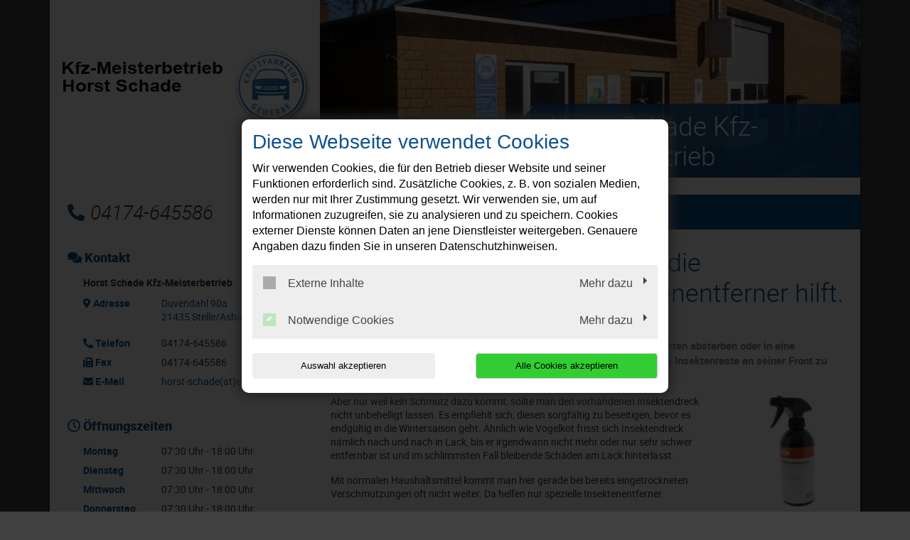

--- FILE ---
content_type: text/html; charset=utf-8
request_url: https://www.kfz-meisterbetrieb-schade.de/news/insektenreste-nicht-mit-durch-die-wintersaison-nehmen-insektenentferner-hilft
body_size: 10270
content:
<!DOCTYPE html>
<html lang="de">
<head>

<meta charset="utf-8">
<!-- 
	This website is powered by TYPO3 - inspiring people to share!
	TYPO3 is a free open source Content Management Framework initially created by Kasper Skaarhoj and licensed under GNU/GPL.
	TYPO3 is copyright 1998-2026 of Kasper Skaarhoj. Extensions are copyright of their respective owners.
	Information and contribution at https://typo3.org/
-->




<meta http-equiv="x-ua-compatible" content="IE=edge,chrome=1">
<meta name="generator" content="TYPO3 CMS">
<meta name="description" content="Horst Schade: News Detail">
<meta name="viewport" content="width=device-width, initial-scale=1">
<meta property="og:title" content="Insektenreste nicht mit durch die Wintersaison nehmen. Insektenentferner hilft.">
<meta property="og:type" content="article">
<meta property="og:url" content="http://www.kfz-meisterbetrieb-schade.de/news/insektenreste-nicht-mit-durch-die-wintersaison-nehmen-insektenentferner-hilft">
<meta property="og:image" content="http://www.kfz-meisterbetrieb-schade.de/fileadmin/XMLReader/pics/insektenentferner_01.jpg">
<meta property="og:image:width" content="400">
<meta property="og:image:height" content="400">
<meta property="og:description" content="Die Insektensaison ist zu Ende. Sinkende Temperaturen lassen die Insekten absterben oder in eine Winterstarre verfallen. Das führt dazu, dass man im Winter relativ wenig Insektenreste an seiner Front zu befürchten hat. ">
<meta name="twitter:card" content="summary">


<link rel="stylesheet" href="/typo3temp/assets/compressed/merged-357c0703a5bac4167e180841bedda6ec-c5d1d8c1c3e18163f9205a56fd5d0f99.css?1768396850" media="all">
<link href="/_assets/f6ef6adaf5c92bf687a31a3adbcb0f7b/Css/news-basic.css?1715710092" rel="stylesheet" >






<title>News Detail | Horst Schade</title><link rel="shortcut icon" href="/_assets/5b0e66ed408a33c093004b5f5080051e/Icons/favicon-car-default.ico" type="image/png" /><script type="application/ld+json"> {"@context": "http://schema.org","@type": "AutomotiveBusiness","name": "","description": "Horst Schade: News Detail","url": "https://www.kfz-meisterbetrieb-schade.de/","image": "https://www.kfz-meisterbetrieb-schade.de//fileadmin/user_upload/kfz-meisterbetrieb-schade/horst-schade-in-ashausen-logo.jpg","address": {"@type": "PostalAddress","addressLocality": "Stelle/Ashausen","postalCode": "21435","streetAddress": "Duvendahl 90a"},"telephone": "04174-645586"}</script>
<link rel="canonical" href="https://www.kfz-meisterbetrieb-schade.de/news/insektenreste-nicht-mit-durch-die-wintersaison-nehmen-insektenentferner-hilft"/>
</head>
<body class="page-layout-0">


	
	

	
			<div class="container">
				

<div class="social-media-wrapper">
    <ul class="social-media-collection">
        
                <li class="social-media-item anchor">
                    <a class="scroll" href="#address"><i class="fas fa-map-marker-alt"></i></a>
                </li>
            
        
                <li class="social-media-item anchor">
                    <a class="scroll" href="#openTime"><i class="far fa-clock"></i></a>
                </li>
            
        
        
        
        
        
        
        
        
        
    </ul>
</div>



				
    <header>
        <div class="row">
            <div class="col-12 col-md-4 d-none d-md-block">
                <div class="brand-container">
                    <a href="/" title="Ihre Autowerkstatt in Stelle: ✓ Top-Service ✓ Inspektion ✓ Ölwechsel ✓ Reparaturen ✓ Reifenwechsel ➤ Termin vereinbaren!" >
                        <img src="/fileadmin/user_upload/kfz-meisterbetrieb-schade/horst-schade-in-ashausen-logo.jpg" width="357" height="106"   alt="Horst Schade: Ihre Autowerkstatt in Stelle" title="Horst Schade: Ihre Autowerkstatt in Stelle" >
                    </a>
                </div>
            </div>
            <div class="col-12 col-md-8">
                <div class="image-container" style="background-image:url('/fileadmin/user_upload/kfz-meisterbetrieb-schade/horst-schade-in-ashausen-werkstatt.jpg');">
                <div class="caption-angle "></div>
                <div class="blubb caption ">

                    
                    

                    
                        
    

            <div id="c87822" class="frame frame-default frame-type-text frame-layout-0">
                
                
                    



                
                
                    



                
                

	<p><span class="headerContentHeader">Horst Schade Kfz-Meisterbetrieb</span><br></p>


                
                    



                
                
                    



                
            </div>

        


                    

                </div>
            </div>
        </div>

        <div class="col-12 col-lg-4 mt-4 mb-4 d-none d-md-block">
            
                <div class="contact-container">
                    <i class="fas fa-phone-alt"></i>04174-645586
                </div>
            
        </div>
        
	<div class="col-12 col-lg-8 mt-3 mt-md-4 mb-md-4">
		<nav class="navbar navbar-expand-md navbar-light layout-0">
			<div class="navbar-header">
				
					<div class="contact-container d-block d-md-none">
						<a href="tel:04174645586">
							<i class="fas fa-phone-alt"></i>
						</a>

						
					</div>
				
				<div class="brand-container d-flex d-md-none">
					<a href="/" title="Ihre Autowerkstatt in Stelle: ✓ Top-Service ✓ Inspektion ✓ Ölwechsel ✓ Reparaturen ✓ Reifenwechsel ➤ Termin vereinbaren!" >
						<img src="/fileadmin/user_upload/kfz-meisterbetrieb-schade/horst-schade-in-ashausen-logo.jpg" width="357" height="106"   alt="Horst Schade: Ihre Autowerkstatt in Stelle" title="Horst Schade: Ihre Autowerkstatt in Stelle" >
					</a>
				</div>
				<button class="navbar-toggler" type="button" data-toggle="collapse" data-target="#navbarNavDropdown" aria-controls="navbarNavDropdown" aria-expanded="false" aria-label="Toggle navigation">
					<span class="icon-bar top-bar"></span>
					<span class="icon-bar middle-bar"></span>
					<span class="icon-bar bottom-bar"></span>
				</button>
			</div>
			<div class="collapse navbar-collapse" id="navbarNavDropdown">
				<ul class="navbar-nav "><li class="nav-item"><a href="/">Willkommen</a></li><li class="nav-item dropdown"><a class="dropdown-toggle" href="#" data-toggle="dropdown" aria-expanded="false">Leistungen</a><ul class="dropdown-menu"><li class="nav-item"><a href="/leistungen/fahrzeugreparaturen">Fahrzeugreparaturen</a></li><li class="nav-item"><a href="/leistungen/fahrzeugdiagnose">Fahrzeugdiagnose</a></li><li class="nav-item"><a href="/leistungen/karosseriearbeiten">Karosseriearbeiten</a></li><li class="nav-item"><a href="/leistungen/klimaservice">Klimaservice</a></li><li class="nav-item"><a href="/leistungen/reifenservice">Reifenservice</a></li><li class="nav-item"><a href="/leistungen/unfallservice">Unfallservice</a></li><li class="nav-item"><a href="/leistungen/anhaengerreparatur">Anhängerreparatur</a></li><li class="nav-item"><a href="/leistungen/inspektion">Inspektion</a></li></ul></li><li class="nav-item"><a href="/kontakt-anfahrt">Kontakt &amp; Anfahrt</a></li></ul>
			</div>
		</nav>
	</div>

    </header>

				<div class="row">
					
	<div class="col-12 col-lg-8 order-lg-last main">
		
		
    

            <div id="c182670" class="frame frame-default frame-type-news_newsdetail frame-layout-0">
                
                
                    



                
                
                    



                
                

	
	


	


<div class="news news-single">
	<div class="article" itemscope="itemscope" itemtype="http://schema.org/Article">
		
	
			
			


			<!-- headline -->
			<div class="row">
				<div class="col-12">
					<h1 itemprop="headline">Insektenreste nicht mit durch die Wintersaison nehmen. Insektenentferner hilft.</h1>
				</div>
			</div>

			<!-- date -->
			<div class="row">
				<div class="col-12 mb-3">
					<span class="news-list-date">
						<time itemprop="datePublished" datetime="2025-11-30">
							30.11.2025
						</time>
					</span>
				</div>
			</div>

			<!-- teaser -->
			
				<div class="row">
					<div class="col-12 font-weight-bold">
						<div class="teaser-text" itemprop="description">
							<p>Die Insektensaison ist zu Ende. Sinkende Temperaturen lassen die Insekten absterben oder in eine Winterstarre verfallen. Das führt dazu, dass man im Winter relativ wenig Insektenreste an seiner Front zu befürchten hat. </p>
						</div>
					</div>
				</div>
			

			<!-- main part -->
			<div class="row">
				<!-- main text -->
				<div class="col-12 col-md-9" itemprop="articleBody">
					<p>Aber nur weil kein Schmutz dazu kommt, sollte man den vorhandenen Insektendreck nicht unbehelligt lassen. Es empfiehlt sich, diesen sorgfältig zu beseitigen, bevor es endgültig in die Wintersaison geht. Ähnlich wie Vogelkot frisst sich Insektendreck nämlich nach und nach in Lack, bis er irgendwann nicht mehr oder nur sehr schwer entfernbar ist und im schlimmsten Fall bleibende Schäden am Lack hinterlässt.</p>
<p>Mit normalen Haushaltsmittel kommt man hier gerade bei bereits eingetrockneten Verschmutzungen oft nicht weiter. Da helfen nur spezielle Insektenentferner.</p>
<p>Sprechen Sie uns an. Wir helfen gern weiter und haben den passenden Reiniger parat.</p>
				</div>

				<!-- news image -->
				<div class="col-12 col-md-3 text-center">
					
						

	<!-- media files -->
	
		
			



		
				

				<a href="/fileadmin/_processed_/3/6/csm_insektenentferner_01_5da8d3876a.jpg" data-toggle="lightbox" data-gallery="gallery-newsMediaElement">
					<img itemprop="image" class="img-fluid" title="Insektenreste nicht mit durch die Wintersaison nehmen. Insektenentferner hilft." alt="Insektenreste nicht mit durch die Wintersaison nehmen. Insektenentferner hilft." src="/fileadmin/XMLReader/pics/insektenentferner_01.jpg" width="400" height="400" />
				</a>
			
	




		
		
		
		
	


					
				</div>
			</div>

			<!-- Link Back -->
			
				<div class="row">
					<div class="col-12">
						<a href="/">
							Zurück
						</a>
					</div>
				</div>
			


			<div class="newsFooter">
				<p>

					
				</p>
			</div>


			


			
				
				
			

			<!-- related things -->
			<div class="news-related-wrap">
				

				

				

				
			</div>
		

	</div>
</div>



                
                    



                
                
                    



                
            </div>

        


	</div>

					
    <div class="col-12 col-lg-4 order-lg-first sidebar sidebar-layout-0">
        <div class="panel panel-default">
            <div class="panel-heading">
                <h3 class="panel-title">
                    <i class="fas fa-comments"></i>
                    Kontakt
                </h3>
            </div>
            <div class="panel-body">
                <p>
                    <strong>
                        
                            Horst Schade Kfz-Meisterbetrieb
                        
                    </strong>
                </p>

                <dl class="address-sidebar">
                    
                        <dt class="info" id="address">
                            <i class="fas fa-map-marker-alt"></i>
                            Adresse
                        </dt>
                        <dd class="address info">
                            
                                    <a title="Adresse anzeigen" target="_blank" href="https://www.google.de/maps/place/Duvendahl+90a+21435+Stelle/Ashausen,+Germany">
                                        <p>Duvendahl 90a</p><p>21435&nbsp;Stelle/Ashausen</p>
                                    </a>

                                    
                                
                        </dd>
                    
                    
                        <dt class="info">
                            <i class="fas fa-phone-alt"></i>
                            Telefon
                        </dt>
                        <dd class="info telephone">
                            <div class="d-none d-sm-block">
                                04174-645586
                            </div>

                            <a class="d-block d-sm-none" href="tel:04174645586" title="Anrufen">
                                04174-645586
                            </a>

                            
                        </dd>
                    

                    

                    
                        <dt class="info">
                            <i class="fas fa-fax"></i>
                            Fax
                        </dt>
                        <dd class="info fax">
                            04174-645586
                        </dd>
                    

                    

                    
                        <dt class="info">
                            <i class="fas fa-envelope"></i>
                            E-Mail
                        </dt>

                        <dd class="info">
                            <a href="#" data-mailto-token="ocknvq,jqtuv/uejcfgBgygvgn0pgv" data-mailto-vector="2">horst-schade(at)ewetel.net</a>
                        </dd>

                        
                    
                </dl>
            </div>
        </div>

        

        
            <div class="panel panel-default">
                <div class="panel-heading">
                    <h3 class="panel-title" id="openTime">
                        <i class="far fa-clock"></i>
                        Öffnungszeiten
                    </h3>
                </div>
                <div class="panel-body">
                    <div class='sidebar-element openingTimes'><dl><dt>Montag</dt><dd><span class="d-block">07:30&nbsp;Uhr&nbsp;-&nbsp;18:00&nbsp;Uhr</span></dd><dt>Dienstag</dt><dd><span class="d-block">07:30&nbsp;Uhr&nbsp;-&nbsp;18:00&nbsp;Uhr</span></dd><dt>Mittwoch</dt><dd><span class="d-block">07:30&nbsp;Uhr&nbsp;-&nbsp;18:00&nbsp;Uhr</span></dd><dt>Donnerstag</dt><dd><span class="d-block">07:30&nbsp;Uhr&nbsp;-&nbsp;18:00&nbsp;Uhr</span></dd><dt>Freitag</dt><dd><span class="d-block">07:30&nbsp;Uhr&nbsp;-&nbsp;13:00&nbsp;Uhr</span></dd><dt>Samstag</dt><dd>geschlossen</dd><dt>Sonntag</dt><dd>geschlossen</dd></dl><meta itemprop="openingHours" content="Fr 07:30-13:00"/><meta itemprop="openingHours" content="Mo,Tu,We,Th 07:30-18:00"/></div>
                </div>
            </div>
        

        
            <div class="panel panel-default">
                <div class="panel-heading">
                    <h3 class="panel-title">
                        <div class="sidebar-image hu">
                            <?xml version="1.0" encoding="utf-8"?>
                            <!-- Generator: Adobe Illustrator 21.0.2, SVG Export Plug-In . SVG Version: 6.00 Build 0)  -->
                            <svg version="1.1" id="svg3872" xmlns="http://www.w3.org/2000/svg" xmlns:xlink="http://www.w3.org/1999/xlink" x="0px" y="0px"
                                 width="18px" height="18px" viewBox="0 0 18 18" style="enable-background:new 0 0 18 18;" xml:space="preserve">
                    <path id="path3895" class="st0" d="M8.3,18c-0.3,0-1.1-0.2-1.5-0.3c-1.2-0.3-2.4-0.9-3.5-1.8c-0.4-0.3-1.1-1-1.5-1.5
                        c-0.6-0.8-1.2-1.9-1.4-2.7c-0.2-0.7-0.2-0.8-0.4-1.7C0,10,0,9.6,0,9.3c0-0.9,0.1-1.8,0.2-2.4c0-0.2,0.1-0.3,0.1-0.4
                        c0.1-0.3,0.4-1.2,0.7-1.7c0.1-0.3,0.4-0.7,0.7-1.1C2.1,3.1,3,2.3,3.6,1.8C4.1,1.5,5,0.9,5.5,0.7C6.6,0.3,7.3,0.1,8.5,0
                        c0.7-0.1,1.8,0,2.6,0.2c0.5,0.1,1.4,0.4,1.9,0.7c0.2,0.1,0.9,0.5,1.2,0.7c0.1,0,0.2,0.1,0.3,0.2c1,0.7,2.1,2,2.6,3.1
                        c0.5,0.9,0.7,1.6,0.8,2.5c0,0.2,0.1,0.4,0.1,0.5c0.1,0.3,0.1,1.8,0,2.1c-0.2,1.5-0.6,2.6-1.3,3.7c-0.6,0.9-1.2,1.6-2.2,2.4
                        c-0.7,0.6-2.2,1.3-3.1,1.5c-0.9,0.2-1.1,0.2-1.7,0.3C9.1,18,8.6,18,8.3,18L8.3,18z"/>
                                <path id="path3891" class="st1" d="M8.1,17.9c-0.3,0-1.2-0.2-1.6-0.3c-0.6-0.2-1.8-0.7-2.3-1c-0.1-0.1-0.2-0.2-0.4-0.3
                        c-1.5-1-2.8-2.7-3.4-4.5c-0.2-0.7-0.3-1.2-0.4-1.9C0,8.9,0,7.7,0.3,6.9c0.3-1.2,0.7-2,1.3-2.9c0.2-0.3,0.2-0.3,0.4-0.5
                        c0.7-0.8,1.5-1.6,2.4-2.1c0.9-0.6,1.6-0.8,2.6-1.1C8,0,9.3-0.1,10.4,0.1c0.2,0,0.3,0.1,0.4,0.1c0.2,0,0.4,0.1,0.9,0.2
                        C12.7,0.8,13.2,1,14,1.5C14.7,2,15.5,2.7,16,3.3c1,1.2,1.6,2.6,1.9,3.9c0,0.3,0.1,0.5,0.1,0.6c0.1,0.3,0.1,1.7,0,2.1
                        c-0.1,1.1-0.5,2.3-1,3.2c-0.5,1-1.3,1.9-2.2,2.7c-0.4,0.4-0.6,0.5-0.9,0.7c-0.7,0.5-2,1-2.6,1.1c-0.1,0-0.3,0.1-0.5,0.1
                        c-0.2,0-0.5,0.1-0.6,0.1C9.9,18,8.5,18,8.1,17.9L8.1,17.9z M8.7,17.6c0,0,0-0.3,0-0.7c0-0.7,0-0.7,0.2-0.7l0.1,0L9,17l0,0.6l0.5,0
                        c0.6,0,1.2-0.1,1.9-0.3c0.6-0.2,1.4-0.5,1.5-0.6c0,0-0.1-0.2-0.2-0.3c-0.1-0.2-0.2-0.4-0.3-0.6l-0.1-0.3l0.1-0.1
                        c0.1,0,0.1-0.1,0.1-0.1c0,0,0.2,0.2,0.3,0.5c0.2,0.3,0.3,0.5,0.3,0.6c0.1,0,0.3-0.1,0.7-0.3c0.4-0.3,0.6-0.4,1-0.9
                        c0.6-0.5,1.2-1.4,1.2-1.5c0,0-0.1-0.1-0.2-0.2c-0.4-0.2-0.8-0.5-0.8-0.6c0,0,0-0.1,0.1-0.1l0.1-0.1l0.5,0.3c0.3,0.2,0.5,0.3,0.6,0.3
                        c0.1,0,0.2-0.1,0.4-0.4c0.4-0.8,0.8-1.9,0.9-2.8c0.1-0.4,0.1-0.6,0-0.6c0,0-0.3,0-0.6,0c-0.3,0-0.6,0-0.6,0c-0.1-0.1,0-0.2,0.1-0.3
                        c0,0,0.3,0,0.6,0c0.3,0,0.6,0,0.6,0c0,0,0-0.1,0.1-0.1c0-0.1,0-0.9-0.1-1.2c-0.1-0.8-0.4-1.7-0.7-2.3c-0.1-0.3-0.2-0.3-0.2-0.3
                        c0,0-0.3,0.1-0.5,0.3c-0.5,0.3-0.6,0.3-0.7,0.2c-0.1-0.1-0.1-0.2,0.2-0.3c0.5-0.2,0.8-0.5,0.8-0.5c0-0.1-0.3-0.5-0.7-1.1
                        c-0.5-0.6-1.3-1.4-2-1.8c-0.2-0.2-0.3-0.2-0.4-0.1c0,0-0.1,0.2-0.2,0.3c-0.4,0.6-0.5,0.8-0.6,0.9c0,0-0.2-0.1-0.3-0.1
                        c-0.3-0.2-1.2-0.5-1.8-0.6C10.4,2.1,10,2,9.8,2C9.2,1.9,9.2,2,9.2,1.1l0-0.8L9,0.4c-0.1,0-0.2,0-0.2,0.1c0,0,0,0.4,0,0.8
                        C8.8,2,8.9,2,8.5,2C8.2,2,7.4,2.1,7,2.2C6.7,2.3,6.2,2.5,5.8,2.7C5.5,2.9,5.5,2.9,5.4,2.8c0,0-0.1-0.2-0.2-0.3
                        C5,2.1,4.7,1.7,4.7,1.6c0,0-0.1,0-0.2,0.1C3.5,2.2,2.5,3.2,1.8,4.2C1.7,4.4,1.6,4.5,1.6,4.5c0,0,0.2,0.2,0.4,0.3
                        c0.1,0,0.2,0.1,0.4,0.2c0.2,0.1,0.3,0.2,0.3,0.2c0,0.1-0.1,0.2-0.2,0.2c-0.1,0-0.3-0.1-0.5-0.2c-0.1,0-0.2-0.1-0.4-0.2
                        C1.5,5,1.4,5,1.4,5C1.2,5.1,0.8,6.2,0.6,6.9C0.5,7.4,0.4,8.1,0.4,8.6c0,0.3,0,0.3,0.1,0.3c0,0,0.3,0,0.7,0l0.6,0l0,0.1
                        c0,0.2,0,0.2-0.6,0.2c-0.3,0-0.6,0-0.7,0c-0.1,0-0.1,0-0.1,0.3c0,0.6,0.2,1.6,0.5,2.3c0.2,0.6,0.5,1.2,0.6,1.2c0,0,0.3-0.1,0.6-0.3
                        l0.6-0.3l0.1,0.1c0,0,0.1,0.1,0.1,0.1c0,0-0.3,0.3-0.8,0.5c-0.3,0.2-0.3,0.2-0.2,0.4c0.4,0.6,1.1,1.4,1.7,1.9c0.4,0.3,0.9,0.7,1,0.7
                        c0,0,0.1-0.1,0.3-0.4c0.3-0.4,0.4-0.7,0.5-0.7c0.1,0,0.2,0.1,0.2,0.1c0,0-0.1,0.3-0.3,0.6c-0.2,0.3-0.3,0.5-0.3,0.5
                        c0,0,0.1,0.1,0.4,0.3c0.8,0.4,1.6,0.6,2.5,0.8C8.2,17.6,8.7,17.6,8.7,17.6L8.7,17.6z M8.7,15.6c0,0,0-0.2,0.1-0.3s0.1-0.3,0.1-0.4
                        c0,0-0.1-0.1-0.2-0.1c-0.2-0.1-0.3-0.2-0.4-0.4c0-0.3,0.1-0.6,0.4-0.7c0.2-0.1,0.5,0,0.6,0.3c0.1,0.1,0.1,0.4,0,0.6
                        c-0.1,0.2-0.4,0.9-0.4,1C8.9,15.6,8.7,15.7,8.7,15.6L8.7,15.6z M9.1,14.5C9.2,14.5,9.2,14.1,9,14c-0.1-0.1-0.3-0.1-0.4,0.1
                        c-0.1,0.1-0.1,0.1-0.1,0.3c0,0.1,0,0.2,0,0.2C8.7,14.6,8.9,14.6,9.1,14.5L9.1,14.5z M11.5,15c0,0-0.1-0.2-0.1-0.3
                        c-0.1-0.6-0.1-0.9-0.2-1.4c0-0.2,0-0.3,0.1-0.3c0.1-0.1,0.1,0,0.2,0.3c0,0.1,0.1,0.4,0.1,0.6c0,0.2,0.1,0.5,0.1,0.6
                        c0,0.2,0.1,0.2,0.3,0.1l0.2-0.1l0-0.1c0-0.1,0-0.1,0-0.2c0.1,0,0.1,0,0.2,0.2c0.1,0.2,0.1,0.2,0.1,0.2c-0.1,0.1-0.7,0.4-0.8,0.4
                        C11.6,15.1,11.6,15.1,11.5,15L11.5,15z M5.9,14.9c-0.1-0.1-0.2-0.1-0.2-0.2c0,0-0.1-0.1-0.2-0.1c-0.1-0.1-0.2-0.1-0.1-0.2
                        c0,0,0.1,0,0.3,0.1c0.3,0.2,0.4,0.2,0.5,0c0.1-0.2,0.1-0.2-0.1-0.3c-0.3-0.1-0.4-0.3-0.3-0.6c0.1-0.2,0.2-0.4,0.3-0.4
                        C6.1,13.1,6.3,13,6.4,13c0.1,0,0.4,0.2,0.4,0.3c0.1,0.1,0.1,0.3,0,0.3c-0.1,0.1-0.2,0-0.2-0.1c0-0.1-0.2-0.3-0.3-0.3
                        c-0.2,0-0.3,0.1-0.4,0.3C6,13.6,6,13.7,6,13.8c0,0.1,0.1,0.3,0.2,0.3c0,0,0.1,0,0.2,0c0.2,0,0.2,0.1,0,0.4C6.2,14.8,6.1,15,6,15
                        C6,15,6,14.9,5.9,14.9L5.9,14.9z M8.8,13.2c0,0,0-0.2,0-0.7c0-0.8,0-0.8-0.3-0.8c-0.1,0-0.3-0.1-0.4-0.1l-0.2-0.1l-0.1,0.1
                        c0,0-0.2,0.3-0.4,0.6c-0.2,0.3-0.3,0.5-0.4,0.5c-0.1,0-0.2-0.1-0.2-0.1c0,0,0.1-0.2,0.2-0.3c0.1-0.1,0.2-0.3,0.3-0.4
                        c0.1-0.1,0.1-0.2,0.1-0.2c0,0,0.1-0.1,0.1-0.2l0.1-0.1l-0.1-0.1c-0.1-0.1-0.2-0.2-0.3-0.3c-0.1-0.1-0.2-0.2-0.2-0.2
                        c-0.1,0-0.3,0.1-0.6,0.3c-0.1,0.1-0.3,0.2-0.5,0.3l-0.3,0.1l-0.1-0.1c0,0-0.1-0.1-0.1-0.1c0-0.1,0.4-0.4,0.8-0.6
                        c0.5-0.2,0.5-0.2,0.3-0.6c0-0.1-0.1-0.3-0.1-0.4l0-0.1l-0.3,0c-0.2,0-0.5,0-0.7,0c-0.2,0-0.5,0-0.5,0c-0.1,0-0.1-0.2,0-0.3
                        c0,0,0.2,0,0.7,0c0.4,0,0.7,0,0.7,0c0,0,0.1-0.1,0.1-0.2c0-0.1,0.1-0.3,0.1-0.4C6.7,8,6.7,8,6.6,7.9C6.5,7.9,6.4,7.8,6.3,7.8
                        c-0.2-0.1-0.9-0.5-1-0.5C5.3,7.2,5.5,7,5.5,7C5.6,7,5.8,7.1,6,7.2c0.2,0.2,0.7,0.4,0.8,0.4c0,0,0.1-0.1,0.2-0.2
                        c0.1-0.1,0.2-0.2,0.3-0.3C7.4,7.1,7.5,7,7.5,7c0,0-0.1-0.3-0.3-0.7C7,5.9,6.9,5.6,6.9,5.6c0-0.1,0.3-0.2,0.8-0.4
                        C7.9,5.1,8.1,5.1,8.3,5C8.7,5,8.7,5,8.8,5c0,0,0,0.2,0,0.7c0,0.8,0,0.8,0.2,0.8c0.2,0,0.2,0,0.2-0.8l0-0.7l0.1,0
                        c0.2,0,0.6,0.1,1.1,0.2c0.4,0.1,0.5,0.2,0.6,0.3c0.1,0.1,0.1,0.1,0,0.2c-0.2,0.3-0.6,1-0.6,1.1l0,0.1l0.2,0.2
                        c0.1,0.1,0.3,0.3,0.4,0.4c0.2,0.2,0.2,0.2,0.3,0.2c0.1,0,0.5-0.3,1-0.5c0.3-0.2,0.3-0.2,0.3-0.1c0.1,0.1,0.1,0.2,0,0.3
                        c0,0-0.3,0.2-0.6,0.3c-0.7,0.4-0.6,0.3-0.5,0.7c0.1,0.2,0.1,0.4,0.1,0.5c0,0.1,0,0.2,0.1,0.2c0,0,0.4,0,0.8,0c0.8,0,0.8,0,0.7,0.2
                        l0,0.1l-0.8,0c-0.4,0-0.8,0-0.8,0c0,0-0.1,0.4-0.1,0.5c0,0.1-0.1,0.2-0.1,0.3c-0.2,0.3-0.2,0.3,0.3,0.6c0.7,0.4,0.8,0.5,0.8,0.5
                        c0,0.1-0.1,0.2-0.1,0.2c0,0-0.3-0.2-0.6-0.3s-0.6-0.4-0.6-0.4c-0.1,0-0.1,0-0.3,0.2c-0.1,0.1-0.2,0.2-0.3,0.3
                        c-0.1,0-0.1,0.1-0.1,0.1c0,0.1,0.1,0.3,0.4,0.8c0.1,0.3,0.3,0.5,0.3,0.5S11,12.7,11,12.7c-0.2,0.1-0.2,0.1-0.4-0.4
                        c-0.1-0.2-0.2-0.4-0.2-0.4s-0.1-0.1-0.1-0.2c-0.1-0.2-0.1-0.2-0.3-0.1c-0.1,0-0.3,0.1-0.4,0.1c-0.2,0-0.3,0.1-0.3,0.1
                        c0,0,0,0.3,0,0.7c0,0.6,0,0.7-0.1,0.8C8.9,13.2,8.8,13.2,8.8,13.2L8.8,13.2z M9.5,11.2c0.5-0.1,0.7-0.3,1.1-0.6
                        c0.3-0.3,0.3-0.3,0.5-0.8c0.3-0.6,0.2-1.4-0.3-2c-0.1-0.1-0.2-0.3-0.3-0.4c-0.2-0.2-0.8-0.5-1-0.5C9.2,6.9,8.6,6.9,8.3,7
                        C7.9,7.2,7.3,7.6,7.1,8C6.9,8.2,6.8,8.7,6.8,9c0,0.4,0.2,1.1,0.5,1.4C7.7,11,8.3,11.3,9,11.3C9.1,11.3,9.3,11.3,9.5,11.2z M8,10.4
                        c-0.2-0.1-0.2-0.1-0.3-0.3c0-0.1-0.1-0.3-0.1-0.9c0-0.8,0-1,0.1-1.2C8,7.8,8.5,7.8,8.7,8.1c0.1,0.1,0.1,0.8,0.1,1.5
                        c0,0.5,0,0.5-0.1,0.6c-0.1,0.1-0.3,0.2-0.4,0.2C8.2,10.4,8.1,10.4,8,10.4L8,10.4z M8.3,10c0,0,0.1-0.1,0.1-0.5c0-0.2,0-0.6,0-0.8
                        c0-0.4,0-0.4-0.1-0.5c-0.1-0.1-0.1-0.1-0.3,0C8,8.3,8,8.4,8,9.1C8,9.8,8,9.9,8.1,10C8.1,10.1,8.2,10.1,8.3,10z M9.3,10.3
                        c0,0,0-0.2,0.1-0.3c0.1-0.3,0.2-0.7,0.4-1.3c0.1-0.2,0.1-0.4,0.1-0.5c0-0.1-0.1-0.1-0.2-0.1c-0.1,0-0.1,0-0.1,0.1
                        c0,0.1-0.1,0.2-0.2,0.1c-0.1,0-0.1,0-0.1-0.3c0-0.1,0-0.3,0-0.3c0,0,0.4,0,0.7,0l0.3,0l0,0.2c0,0.1,0,0.3-0.1,0.4
                        c0,0.1-0.1,0.4-0.2,0.6S9.8,9.6,9.7,9.8c-0.1,0.2-0.1,0.4-0.2,0.5c0,0.1,0,0.1-0.2,0.1C9.3,10.4,9.2,10.4,9.3,10.3L9.3,10.3z
                         M13.9,12.8c-0.1,0-0.2-0.1-0.2-0.2c-0.1-0.1-0.1-0.1-0.2-0.1c-0.2,0-0.4-0.1-0.5-0.2c-0.3-0.3-0.1-0.8,0.3-1
                        c0.2-0.1,0.5,0.1,0.6,0.3c0,0.1,0.1,0.1,0.1,0.1c0.4,0,0.6,0.2,0.6,0.6c0,0.2-0.1,0.4-0.4,0.5C14.2,12.9,14,12.9,13.9,12.8
                        L13.9,12.8z M14.4,12.5c0.1-0.2,0-0.5-0.2-0.5c-0.2,0-0.3,0.1-0.3,0.3c0,0.1,0,0.2,0.1,0.2C14.1,12.6,14.3,12.6,14.4,12.5z
                         M13.6,12.1c0.1,0,0.1-0.1,0.1-0.1c0.1-0.1,0-0.3,0-0.4c-0.1-0.1-0.1-0.1-0.2-0.1c-0.2,0-0.3,0.1-0.3,0.3c0,0.1,0,0.2,0.1,0.2
                        C13.3,12.2,13.4,12.2,13.6,12.1L13.6,12.1z M3.2,12.2c-0.1-0.1-0.1-0.1-0.1-0.1c0,0,0.1-0.1,0.3-0.1c0.1,0,0.3,0,0.5,0
                        c0.1,0,0.3,0,0.4-0.1c0.3,0,0.3,0,0.3-0.1c0-0.1-0.1-0.3-0.2-0.3c0,0-0.2,0-0.3,0.1c-0.1,0.1-0.2,0.1-0.3,0c0-0.1,0-0.1,0.2-0.2
                        c0.1-0.1,0.2-0.1,0.2-0.2c0-0.1,0.1-0.2,0.2-0.1c0.1,0,0.1,0,0.2,0c0.1,0,0.1,0,0.2,0c0.1,0.1,0.1,0.1,0,0.2l-0.1,0.1l0.1,0.2
                        c0,0.1,0.1,0.2,0.2,0.3C4.9,11.9,4.9,12,4.9,12c0,0.1-0.2,0.2-0.7,0.2c-0.3,0-0.6,0-0.7,0C3.3,12.3,3.3,12.3,3.2,12.2L3.2,12.2z
                         M14.3,9.4c-0.3-0.2-0.6-0.3-0.7-0.3c-0.1-0.1-0.1-0.3,0-0.3c0,0,0.2,0.1,0.3,0.1c0.3,0.2,0.4,0.2,0.4,0.1c0-0.1,0.1-0.3,0.2-0.4
                        c0.1-0.1,0.1-0.1,0.3-0.1c0.2,0,0.3,0,0.4,0.1c0.2,0.2,0.3,0.5,0.2,0.7c-0.1,0.2-0.2,0.3-0.5,0.3C14.9,9.7,14.9,9.7,14.3,9.4
                        L14.3,9.4z M15.2,9.4c0.1-0.1,0.2-0.3,0-0.4c-0.1-0.1-0.3-0.1-0.4-0.1c-0.2,0.1-0.2,0.3,0,0.5C14.8,9.4,15.1,9.5,15.2,9.4L15.2,9.4z
                         M2.7,9.6C2.5,9.5,2.4,9.4,2.4,9.2c0-0.1,0-0.2,0-0.3c0.1-0.2,0.2-0.3,0.4-0.4c0.2,0,0.3,0,0.4,0.1c0.1,0.1,0.1,0.1,0.2,0
                        c0.3-0.2,0.6-0.1,0.8,0.2c0.2,0.3,0.1,0.5-0.2,0.7C4,9.6,4,9.6,3.9,9.6c-0.1,0,0-0.2,0.1-0.3c0.1-0.1,0.1-0.2,0.1-0.2
                        c0-0.1,0-0.1-0.1-0.2C4,8.8,3.9,8.8,3.9,8.8c-0.2,0-0.4,0.1-0.4,0.3c0,0.1-0.1,0.1-0.2,0.1c0,0-0.1-0.1-0.1-0.2
                        C3.2,8.8,3.1,8.8,3,8.8c-0.1,0-0.1,0-0.2,0.1C2.6,8.9,2.6,9,2.7,9.1c0,0.1,0,0.2,0.1,0.2c0.1,0.1,0.1,0.2,0.1,0.3
                        C2.8,9.6,2.8,9.6,2.7,9.6z M13.4,7.3c-0.2-0.1-0.2-0.2-0.2-0.5c0-0.1,0.2-0.2,0.4-0.4c0.1-0.1,0.3-0.2,0.4-0.2C14.5,6,14.6,6,14.7,6
                        c0.1,0,0.2,0.1,0.2,0.1C15,6.2,15,6.2,15,6.4c0,0.2-0.1,0.3-0.5,0.6C13.6,7.4,13.6,7.4,13.4,7.3z M14.2,6.8c0.6-0.3,0.7-0.4,0.5-0.6
                        c-0.1,0-0.1,0-0.4,0.1c-0.4,0.2-0.7,0.4-0.8,0.5c-0.1,0.1,0,0.2,0.1,0.2C13.6,7.1,13.9,7,14.2,6.8L14.2,6.8z M4.5,7.1
                        C4.4,7.1,4.4,7,4.4,6.9c0-0.1-0.1-0.2-0.1-0.2c0,0-0.1-0.2-0.2-0.4C4,6.1,3.9,5.9,3.9,5.8c-0.1-0.1-0.3-0.1-0.4,0
                        C3.4,5.9,3.4,6,3.4,6.1c0.1,0.1,0.1,0.2,0,0.3C3.3,6.6,3,6,3.2,5.8c0.1-0.2,0.4-0.4,0.7-0.3c0.2,0.1,0.4,0.3,0.6,0.8
                        c0.1,0.3,0.2,0.5,0.2,0.5c0,0,0.1-0.1,0.2-0.2C5,6.2,5,6.2,5.1,6.2C5.2,6.3,5.2,6.4,5,6.8C4.8,7.1,4.7,7.2,4.6,7.2
                        C4.6,7.2,4.5,7.2,4.5,7.1L4.5,7.1z M12.8,6.4c-0.1-0.1,0-0.1,0.4-0.4c0.8-0.4,0.9-0.5,1-0.6c0,0,0-0.1,0-0.1c-0.1-0.1-0.1-0.1,0-0.2
                        c0.1,0,0.1,0,0.2,0c0.2,0.1,0.3,0.3,0.2,0.4C14.3,5.8,13,6.5,13,6.5C12.9,6.5,12.9,6.5,12.8,6.4L12.8,6.4z M11.7,5.2
                        C11.6,5.2,11.6,5.1,11.7,5.2c0-0.1,0.2-0.5,0.5-1.1c0.1-0.2,0.2-0.4,0.2-0.4c0,0,0,0-0.1,0c-0.1,0-0.2-0.1-0.1-0.1
                        c0.1-0.1,0.3-0.1,0.4-0.1c0.1,0,0.1,0.1,0.1,0.1c0,0.1-0.8,1.5-0.9,1.6C11.7,5.2,11.7,5.2,11.7,5.2z M6.6,4.9
                        C6.5,4.9,6.5,4.9,6.6,4.9c0-0.1-0.1-0.2-0.2-0.4S6.2,4.3,6.2,4.3c0,0,0-0.1-0.1-0.1C6.1,4.1,6,4,6,3.9C5.8,3.6,5.8,3.5,5.7,3.7
                        L5.6,3.7l0-0.1c0-0.1,0-0.1,0-0.2c0.1-0.1,0.2-0.3,0.3-0.2c0,0,0.1,0.2,0.2,0.4c0.3,0.6,0.5,0.9,0.6,1.1c0.1,0.1,0.1,0.2,0.1,0.2
                        C6.7,5,6.6,5,6.6,4.9L6.6,4.9z M10.9,4.7c0,0,0-0.1,0-0.2c0.1-0.1,0.5-0.8,0.5-0.9c0.1-0.1,0.2-0.3,0.1-0.4c0,0-0.1,0-0.1,0
                        c-0.1,0-0.1-0.1-0.1-0.1C11.5,3,11.8,3,11.9,3c0.1,0.1,0.2,0.1,0,0.3c-0.1,0.1-0.2,0.4-0.6,1C11.1,4.8,11,4.9,10.9,4.7L10.9,4.7z
                         M8.6,4.4c-0.1,0-0.1-0.1,0-0.8c0-0.4,0-0.8,0-0.8c0-0.1,0-0.1-0.1-0.1c-0.1,0-0.1,0-0.1-0.1c0-0.1,0.2-0.3,0.4-0.3l0.1,0l0,0.9
                        c0,0.5,0,1,0,1C8.8,4.4,8.7,4.4,8.6,4.4L8.6,4.4z M9.1,4.4c-0.1,0-0.1-0.2,0-0.3c0,0,0.1-0.2,0.2-0.3c0.1-0.1,0.2-0.3,0.2-0.4
                        C9.6,3.2,9.7,3.1,9.7,3c0-0.1,0-0.2-0.1-0.2c-0.1-0.1-0.2,0-0.2,0.1C9.3,2.9,9.3,3,9.2,3C9.2,3,9.2,3,9.1,2.9c0-0.1,0-0.3,0.1-0.4
                        c0.1-0.1,0.3-0.1,0.4-0.1c0.1,0,0.2,0.2,0.3,0.5c0,0.2,0,0.2-0.2,0.5C9.4,4,9.4,4.1,9.4,4.2c0,0,0.1,0,0.2,0c0.1,0,0.2,0,0.2,0.1
                        c0.1,0.1,0.1,0.1,0,0.1c0,0-0.1,0.1-0.4,0.1C9.4,4.4,9.2,4.4,9.1,4.4L9.1,4.4z"/>
                    </svg>

                        </div>
                        Hauptuntersuchung
                    </h3>
                </div>
                <div class="panel-body">
                    <p>Dienstag</p>
                </div>
            </div>
        

        

        
            
    

            <div id="c88599" class="frame frame-default frame-type-list frame-layout-0">
                
                
                    



                
                
                    

	



                
                

	<div class="tx-dv-hu-reminder" id="hu-reminder-container">
	

	

	
			<div class="panel panel-default">
				<div class="panel-heading">
					<h3 class="panel-title">
						<i class="fas fa-bell"></i>
						HU Erinnerung
					</h3>
				</div>

				<div class="panel-body">
					<p>
						Wir erinnern Sie gern an Ihren nächsten Termin zur Hauptuntersuchung.
					</p>
					<p>
						Bitte geben Sie Ihr Kennzeichen und Ihre E-Mail Adresse an. Sie erhalten dann automatisch zu Ihrem HU-Termin eine Erinnerungs-E-Mail.
					</p>
					<br/>

					<form autocomplete="off" method="post" name="newReminder" onsubmit="return validateHuReminderForm()" class="mailForm" id="createRemind" action="/news?tx_dvhureminder_dvhureminderfe%5Baction%5D=create&amp;tx_dvhureminder_dvhureminderfe%5Bcontroller%5D=Reminder&amp;cHash=79cfbfb16f72338f51e651641f339613">
<div>
<input type="hidden" name="tx_dvhureminder_dvhureminderfe[__referrer][@extension]" value="DvHuReminder" />
<input type="hidden" name="tx_dvhureminder_dvhureminderfe[__referrer][@controller]" value="Reminder" />
<input type="hidden" name="tx_dvhureminder_dvhureminderfe[__referrer][@action]" value="new" />
<input type="hidden" name="tx_dvhureminder_dvhureminderfe[__referrer][arguments]" value="YTowOnt90710a3172c2cfff7ee87e56e8d44f9f149bbef03" />
<input type="hidden" name="tx_dvhureminder_dvhureminderfe[__referrer][@request]" value="{&quot;@extension&quot;:&quot;DvHuReminder&quot;,&quot;@controller&quot;:&quot;Reminder&quot;,&quot;@action&quot;:&quot;new&quot;}1411aec6d76e169865710ff39943001c4466fd89" />
<input type="hidden" name="tx_dvhureminder_dvhureminderfe[__trustedProperties]" value="{&quot;newReminder&quot;:{&quot;licenseplate&quot;:1,&quot;email&quot;:1,&quot;date&quot;:1,&quot;agb&quot;:1},&quot;name&quot;:1}2a35451f360f30486f694fd5fbadbb622ee2e11a" />
</div>

						

	<div class="form-group row">
		<label for="licenseplate" class="col-sm-3 col-form-label">
			Kennzeichen:
		</label>
		<div class="col-sm-9">
			<input maxlength="20" pattern="[a-zA-Z0-9 -]*" class="kzeichen form-control" id="licenseplate" type="text" name="tx_dvhureminder_dvhureminderfe[newReminder][licenseplate]" required="required" />
		</div>
	</div>
	<div class="form-group row" style="position:absolute; margin:0 0 0 -999em;">
		<label for="name" class="col-sm-3 col-form-label">
			Name:
		</label>
		<div class="col-sm-9">
			<input autocomplete="off" aria-hidden="true" tabindex="-1" class="form-control" type="text" name="tx_dvhureminder_dvhureminderfe[name]" />
		</div>
	</div>
	<div class="form-group row">
		<label for="email" class="col-sm-3 col-form-label">
			E-mail:
		</label>
		<div class="col-sm-9">
			<input pattern="[a-z0-9._%+-]+@[a-z0-9.-]+\.[a-z]{2,5}$" class="form-control" id="email" type="email" name="tx_dvhureminder_dvhureminderfe[newReminder][email]" required="required" />
		</div>
	</div>
	<div class="form-group row">
		<label for="datepicker" class="col-sm-3 col-form-label">
			HU-Termin:
		</label>
		<div class="col-sm-9">
			<input type="text" id="datepicker" required="1" readonly="readonly" class="form-control" />
			<input id="datepickerhidden" type="hidden" name="tx_dvhureminder_dvhureminderfe[newReminder][date]" value="" />
		</div>
	</div>
	<div class="form-group row">
		<div class="col-12 label-cb-hu-reminder">
			<div class="checkbox">
				<label>
					<input type="hidden" name="tx_dvhureminder_dvhureminderfe[newReminder][agb]" value="" /><input required="1" type="checkbox" name="tx_dvhureminder_dvhureminderfe[newReminder][agb]" value="1" />
					Hiermit stimme ich der Verarbeitung der angegebenen Daten gemäß der
					<a target="_blank" href="http://www.kfz-meisterbetrieb-schade.de/datenschutz">Datenschutzerklärung</a>
					zu.
				</label>
			</div>
		</div>
	</div>


						<div class="form-group">
							<input class="btn btn-primary" id="submitHuReminder" type="submit" value="Erinnerung anlegen" />
						</div>
					</form>
				</div>
			</div>
		


</div>



                
                    



                
                
                    



                
            </div>

        


        

    </div>

				</div>
				
	<footer class="row">
		<div class="col-md-12 top20 bottom20">
			
			
			

			<p>
				<a href="/kontakt-anfahrt">Kontakt</a>&nbsp;&#124;&nbsp;<a href="/impressum">Impressum</a>&nbsp;&#124;&nbsp;<a href="/datenschutz">Datenschutz</a>
			</p>
			<p>
				<small>&copy; 2026 - Horst Schade Kfz-Meisterbetrieb Alle Rechte vorbehalten</small>
			</p>
		</div>
	</footer>

			</div>

<script src="/typo3temp/assets/compressed/merged-22c60b42f23cbaf3f253eb37cf980d62-f41a672336b967630c2e622ed520123c.js?1768311690"></script>
<script async="async" src="/typo3temp/assets/js/59cb7c5e3fccb968fb36c2e97ef8bf95.js?1768311684"></script>

<style>.contact-container .fas,.panel-default .panel-heading .panel-title, .page-layout-0 h1, .page-layout-1 h1, .page-layout-0 h2, .page-layout-1 h2, .page-layout-0 h3, .page-layout-1 h3, .sidebar.sidebar-layout-1 .panel-body h4,.main header h1,.main header h2,.main header h3,.panel-default dl dt,.media.news .media-heading, .main-content.main-content-layout-1 ul li:before,.modal-body-layout-2 form a,form .modal-body-layout-2 a:hover,form .modal-body-layout-2 a:visited{color:#0E518D}.sidebar .st1{fill:#0E518D}.sidebar-image.hu svg{border-color:#0E518D}.opentimes-layout-2 .panel-default .panel-heading .panel-title{color:#0E518D!important}.opentimes-layout-2 .st0{fill:#fff;}.opentimes-layout-2 .st1{fill:#0E518D;}#dv-t3-consent-management-modal h3{color:#0E518D!important ;}.sidebar-image.hu span{background-color:#0E518D}.offer h2,.offer h3{color:#0E518D!important}.panel-default .panel-heading .panel-title,.panel-default .panel-heading,.offer,.media.news .media-object{border-color:#0E518D}a,.showAll{color:#0E518D}a:hover,a:focus,.showAll:hover{color:#0E518D}.btn-primary{background-color:#0E518D}.btn-primary:hover, .btn-primary:active, .btn-primary:not(:disabled):not(.disabled):active, .btn-primary:focus{background-color:#0E518D}footer,footer header,.navbar,.nav-contact-person,.jumbotron,.news-list-layout-2 .news,.modal-header-layout-2{background-color:#0E518D}.jumbotron svg #jumbotronLinearGradient stop{stop-color:#0E518D}.jumbotron svg #jumbotronHeadlineBg{fill:#0E518D}footer .triangle-down-left{border-left-color:#0E518D}header .caption{background-color:rgba(14,81,141,0.85)}header .image-container .caption-angle {border-bottom-color:rgba(14,81,141,0.85)}header h1,header h2,header h3,header p,header .caption,.btn-ghost,.btn-ghost:hover,.btn-ghost:focus,footer,footer a,footer h2,.sidebar .btn-primary,.main .btn-primary{color:#fff}.main-content-layout-1 header h1, .main-content-layout-1 header h2{color:#0E518D}.btn-ghost, .btn-ghost:hover,.btn-ghost:focus{border-color:#fff}@media (max-width: 991px) {.sidebar,.sidebar a,.sidebar .fa,.sidebar dt,.sidebar .panel-default .panel-heading .panel-title{background-color:#0E518D}.sidebar.sidebar-layout-1 a, .sidebar.sidebar-layout-1 .panel-default .panel-heading .panel-title{color:#0E518D}.sidebar,.sidebar a,.sidebar .fa,.sidebar .btn-primary,.main .btn-primary,.sidebar dt,.sidebar .panel-default .panel-heading .panel-title,.sidebar .panel-default dl dt{color:#fff;}.sidebar .modal-dialog a{color:#0E518D}.sidebar .panel-default .panel-heading .panel-title,.sidebar .panel-default .panel-heading,.sidebar .btn {border-color:#fff}}@media only screen and (min-width: 769px) and (max-width: 991px) {.nav-subpage .navbar-nav{background:#0E518D}}@media (max-width: 991px) {.sidebar .st1{fill:#0E518D;}.st0 {fill:#fff;}.sidebar-image.hu svg{border-color:#fff;}}@media (min-width: 768px) {.navbar .navbar-nav > li > a, .navbar .navbar-nav > li > span:first-child{color:#fff;}}@media (max-width: 767px) {.navbar, .navbar.layout-0, .nav-contact-person,.image-container-layout-2 h1::after,.image-container-layout-2 h1::before{background-color:#fff}.navbar .navbar-toggler .icon-bar {background-color:#0E518D}.contact-container .fas, .navbar .navbar-toggler .icon-bar{color:#0E518D}.navbar.navbar-expand-md .navbar-collapse{background-color:#FFFFFF;}#0E518D}}.page-layout-2 h1, .page-layout-2 h2, .page-layout-2 h3, .page-layout-2 h4, .page-layout-2 h5, .page-layout-2 h6 {color:#ffffff !important;}.page-layout-2 .bg-main h1, .page-layout-2 .bg-main h2, .page-layout-2 .bg-main h3, .page-layout-2 .bg-main h4, .page-layout-2 .bg-main h5, .page-layout-2 .bg-main h6 {color:#0E518D !important;}.page-layout-2 .bg-main .offer h2, .page-layout-2 .bg-main .offer h3 {color: #ffffff !important;}</style>
<div id="dv_t3_consent_management_loader" data-pid="4297" data-lang="0-de" data-rootline="{&quot;1&quot;:{&quot;uid&quot;:68323},&quot;0&quot;:{&quot;uid&quot;:4297}}"></div>
<script type="text/javascript"
        src="/_assets/0142376c0d68b0dbc5783aa8e5a5cb77/JavaScript/loadModalContent.js?1726070834">
</script>
</body>
</html>